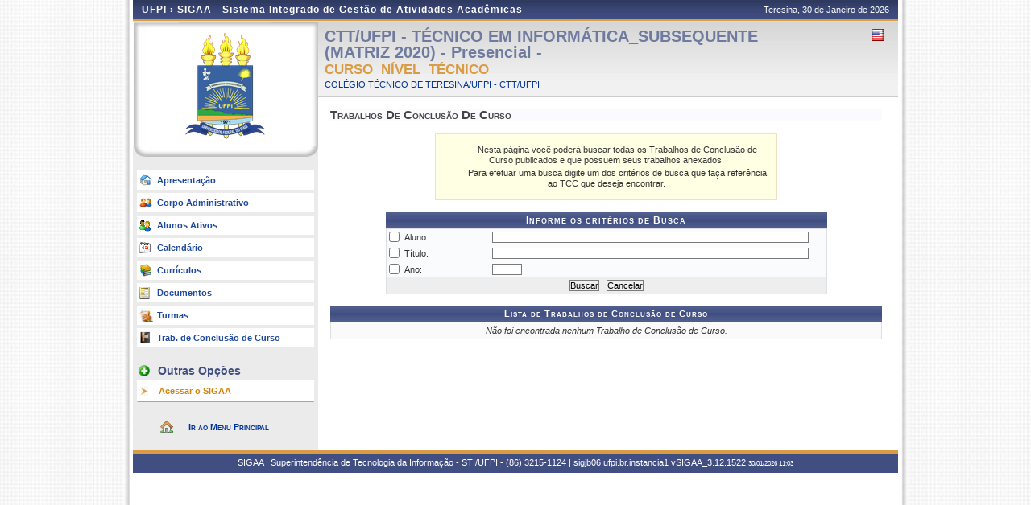

--- FILE ---
content_type: text/html;charset=utf-8
request_url: https://sigaa.ufpi.br/sigaa/public/curso/monografias.jsf?lc=pt_BR&id=31692867
body_size: 9198
content:
<!DOCTYPE html PUBLIC "-//W3C//DTD HTML 4.01 Transitional//EN"  "http://www.w3.org/TR/html4/loose.dtd">


















<html xmlns="http://www.w3.org/1999/xhtml">

	<head>
		<META HTTP-EQUIV="Pragma" CONTENT="no-cache">
		<title>SIGAA - Sistema Integrado de Gestão de Atividades Acadêmicas</title>
		<link class="component" href="/sigaa/a4j/s/3_3_3.Finalorg/richfaces/renderkit/html/css/basic_classes.xcss/DATB/eAF7sqpgb-jyGdIAFrMEaw__.jsf;jsessionid=7B0419C2A70CC396F0D766BC2CCFFE6E.jb03" rel="stylesheet" type="text/css" /><link class="component" href="/sigaa/a4j/s/3_3_3.Finalorg/richfaces/renderkit/html/css/extended_classes.xcss/DATB/eAF7sqpgb-jyGdIAFrMEaw__.jsf;jsessionid=7B0419C2A70CC396F0D766BC2CCFFE6E.jb03" media="rich-extended-skinning" rel="stylesheet" type="text/css" /><script type="text/javascript">window.RICH_FACES_EXTENDED_SKINNING_ON=true;</script><script src="/sigaa/a4j/g/3_3_3.Finalorg/richfaces/renderkit/html/scripts/skinning.js.jsf" type="text/javascript"></script><script type="text/javascript" src="/shared/jsBundles/jawr_loader.js" ></script>
		<script type="text/javascript">
			JAWR.loader.style('/javascript/ext-2.0.a.1/resources/css/ext-all.css', 'all');
			JAWR.loader.style('/css/public.css','all');
		 	JAWR.loader.script('/bundles/js/sigaa_base.js');
		 	JAWR.loader.script('/bundles/js/ext2_all.js');
		</script>
		<link rel="stylesheet" type="text/css" media="all" href="/sigaa/cssBundles/gzip_1933300981/public/css/public.css" />

		<link rel="stylesheet" type="text/css" media="all" href="/sigaa/cssBundles/gzip_N259394374/public/css/curso.css" />

		
	</head>
	
	<body>
		<div id="container">
		
			
			
			<div id="container-inner">
			
				<div id="cabecalho">
					<div id="identificacao">
						<span class="ufrn">
							UFPI &rsaquo; 
							<a href="/sigaa/public" title="Página Inicial do SIGAA">
							SIGAA - Sistema Integrado de Gestão de Atividades Acadêmicas
							</a>
						</span>
						<span class="data">
							 Teresina, 
							 30 de Janeiro de 
							 2026 
				
						</span>
					</div>
					<br clear="all"/>
					<span id="logoCursoAberto"></span>
					<span id="tituloCursoAberto"></span>
				</div>
				

<script>
	var marcar = function(idCheck) {
		$(idCheck).checked = true;
	}
</script>

	
	
<div id="colEsq">
		<div id="logo">
		<p>
			<span>
			
			
			<img src="../images/departamento/brasao_ufpi.png">
			
			</span>
		</p>
	</div>
	<br clear="all">
	

<form id="formMenu" name="formMenu" method="post" action="/sigaa/public/curso/monografias.jsf;jsessionid=7B0419C2A70CC396F0D766BC2CCFFE6E.jb03" enctype="application/x-www-form-urlencoded">
<input type="hidden" name="formMenu" value="formMenu" />

	<div id="menu-pri">
	<ul>
		<li><a href="portal.jsf?lc=pt_BR&id=31692867" class="apresentacao">Apresenta&ccedil;&atilde;o </a></li>
		
		<!-- Customização #25874 -->
		<li><a href="administrativo.jsf?lc=pt_BR&id=31692867" class="adm">Corpo Administrativo</a></li>
		
		<li><a href="alunos.jsf?lc=pt_BR&id=31692867" class="alunos">Alunos Ativos</a></li>
		<li><a href="calendario.jsf?lc=pt_BR&id=31692867" class="calendario">Calend&aacute;rio</a></li>
		
			<li><a href="curriculo.jsf?lc=pt_BR&id=31692867" class="curriculo">Curr&iacute;culos</a></li>
		
		<li><a href="documentos.jsf?lc=pt_BR&id=31692867" class="doc">Documentos</a></li>
		
		<li><a href="turmas.jsf?lc=pt_BR&id=31692867" class="turma">Turmas</a></li>
		<li><a href="monografias.jsf?lc=pt_BR&id=31692867" class="monografia">Trab. de Conclus&atilde;o de Curso</a></li>
		
		
		
		
	</ul>		
	</div>
	
	

		<div id="menu-opcoes">
		
		<ul>
			<li class="titulo">Outras Op&ccedil;&otilde;es</li>
				<li><a href="/sigaa/" class="especial">Acessar o SIGAA </a></li>
				
			<li class="pe"><a href=""></a></li>
		</ul>
		</div>

	
	

	<div id="home-link">
		<a href="/sigaa/public" title="Ir para o Portal Público do SIGAA">
			Ir ao Menu Principal
		</a>
	</div>
	
<input type="hidden" name="javax.faces.ViewState" id="javax.faces.ViewState" value="j_id1" />
</form>
<br clear="all"/>
</div>

<div id="colDir">
	<div id="colDirTop">
	
<form id="formIdioma" name="formIdioma" method="post" action="/sigaa/public/curso/monografias.jsf;jsessionid=7B0419C2A70CC396F0D766BC2CCFFE6E.jb03" enctype="application/x-www-form-urlencoded">
<input type="hidden" name="formIdioma" value="formIdioma" />

		<h1>
			CTT/UFPI - T&Eacute;CNICO EM INFORM&Aacute;TICA_SUBSEQUENTE  (MATRIZ 2020) - Presencial - 

		</h1>
		<span class="flags" >
			
			
			
				<a href="?lc=en_US&id=31692867"><img src="../images/en-US.png;jsessionid=7B0419C2A70CC396F0D766BC2CCFFE6E.jb03" title="Vers&atilde;o Ingl&ecirc;s" /></a>
			
			&nbsp;
		</span>
		<br clear="all"/>
		
		<h2>
			Curso&nbsp;
			N&iacute;vel&nbsp;
			T&eacute;cnico
			
			
			 
		</h2>
		
			
				<a href="#">
				COLÉGIO TÉCNICO DE TERESINA/UFPI - CTT/UFPI
				</a>
			
				
			
	<input type="hidden" name="javax.faces.ViewState" id="javax.faces.ViewState" value="j_id1" />
</form>
</div>

	<div id="colDirCorpo">
		<!--  Início do Conteúdo -->	
		<div id="titulo">
			<h1 class="monografia">Trabalhos de Conclus&atilde;o de Curso</h1>
		</div>		
		<div class="descricaoOperacao">
			<p>Nesta página você poderá buscar todas os Trabalhos de Conclusão de Curso publicados e que possuem seus trabalhos anexados.</p>
			<p>	
			Para efetuar uma busca digite um dos critérios de busca que faça referência ao TCC que deseja encontrar.
			</p> 
		</div>				
		
<form id="form" name="form" method="post" action="/sigaa/public/curso/monografias.jsf;jsessionid=7B0419C2A70CC396F0D766BC2CCFFE6E.jb03" enctype="application/x-www-form-urlencoded">
<input type="hidden" name="form" value="form" />
				
			<table class="formulario" width="80%" >
				<caption class="listagem">Informe os critérios de Busca</caption>
				<tr>				
					<td width="3%">
						<input id="form:checkNome" type="checkbox" name="form:checkNome" class="noborder" />
					</td>
					<td width="20%" style="text-align: left;">Aluno:</td>
					<td style="text-align: left;">
						<input id="form:nome" type="text" name="form:nome" onchange="marcar('form:checkNome');" onkeydown="marcar('form:checkNome')" style="width:95%;" />
					</td>					
				</tr>
				<tr>
					<td width="3%">
						<input id="form:checkTitulo" type="checkbox" name="form:checkTitulo" class="noborder" />
					</td>				
					<td style="text-align: left;">Título:</td>
					<td style="text-align: left;">
						<input id="form:titulo" type="text" name="form:titulo" onchange="marcar('form:checkTitulo');" onkeydown="marcar('form:checkTitulo')" style="width:95%;" />
					</td>
				</tr>
				<tr>
					<td width="3%">
						<input id="form:checkAno" type="checkbox" name="form:checkAno" class="noborder" />
					</td>				
					<td style="text-align: left;">Ano:</td>
					<td style="text-align: left;">
						<input id="form:ano" type="text" name="form:ano" maxlength="4" onchange="marcar('form:checkAno');" onkeydown="marcar('form:checkAno')" onkeyup="return formatarInteiro(this);" size="4" />
					</td>
				</tr>				
				
			<tfoot>
				<tr>
					<td colspan="3">
						<input id="form:lc" type="hidden" name="form:lc" value="pt_BR" /><input id="form:idCurso" type="hidden" name="form:idCurso" value="31692867" /><input id="form:buscar" type="submit" name="form:buscar" value="Buscar" />
											
						&nbsp;
						<input id="form:cancelar" type="submit" name="form:cancelar" value="Cancelar" onclick="return confirm('Deseja cancelar a opera&ccedil;&atilde;o? Todos os dados digitados n&atilde;o salvos ser&atilde;o perdidos!');" />
					</td>
				</tr>
			</tfoot>
			</table>
			<br/>
					
			
					
			
			
				<table class="listagem">
					<caption class="listagem">Lista de Trabalhos de Conclusão de Curso</caption>
					<tr>
						<td style="text-align:center;"><i>Não foi encontrada nenhum Trabalho de Conclusão de Curso.</i></td>
					</tr>
				</table>			
						
		<input type="hidden" name="javax.faces.ViewState" id="javax.faces.ViewState" value="j_id1" />
</form>			
		<!--  FIM CONTEÚDO  -->	
	</div>
</div>	




	<div class="clear"></div>
	</div>

	<div id="rodape">
		<p>	
			SIGAA | Superintendência de Tecnologia da Informação - STI/UFPI - (86) 3215-1124 | sigjb06.ufpi.br.instancia1
			 
				<a onclick="javascript:versao();">vSIGAA_3.12.1522</a>
			
			<span style="font-size: 6pt;">30/01/2026 11:03</span>
		</p>
	</div>

	<!-- Fim dos containers -->
	</div>
	</div>
<!-- MYFACES JAVASCRIPT -->

</body>

</html>

 
	<script type="text/javascript" charset="UTF-8">
		function versao(){
			var msg='';
			msg+='iProject SIGAA_3.12.1522,  publicado em: 30/01/2026 01:31\n\n';
			msg+='Depend\u00eancias:\n';
			msg+='Arquitetura 2.5.46\n';
			msg+='Entidades Comuns 1.2.44\n';
			msg+='Servicos Integrados 1.3.12\n\n';
			msg+='Shared Resources 1.9.12\n';
			msg+='STI/UFPI';
			alert(msg);
		}	
	</script>
	<script src="../dsgov/dsgov.js"></script>
